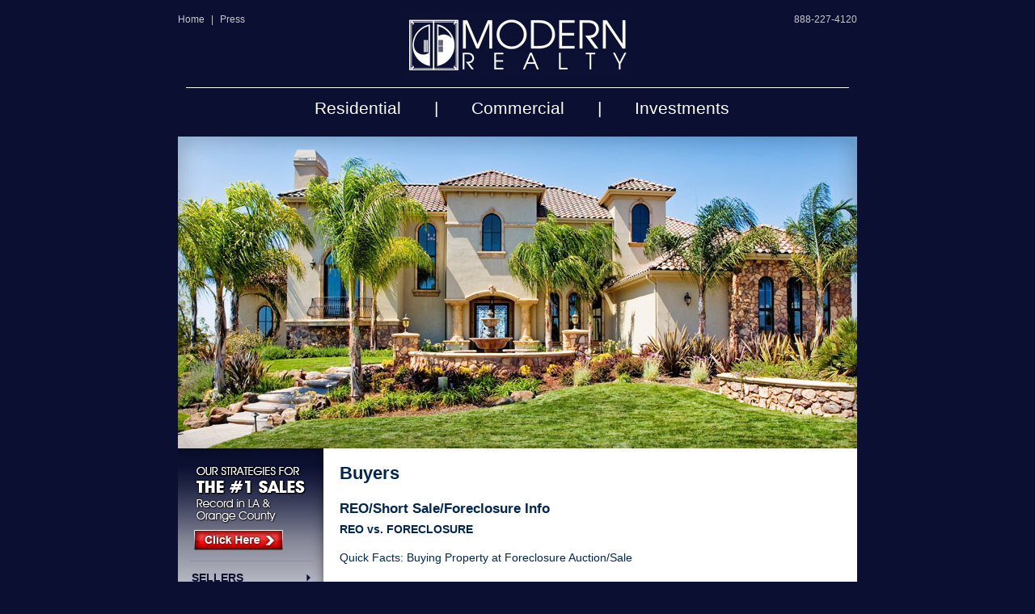

--- FILE ---
content_type: text/html; charset=UTF-8
request_url: https://www.modernrealtyco.com/residential/buyers/reo-short-sale-foreclosure-info/
body_size: 6417
content:
<!DOCTYPE html>
<html lang="en-US">
<head>
	<title>REO/Short Sale/Foreclosure Info - Modern Realty Corp</title>
	<meta charset="UTF-8" />
	<meta name='robots' content='index, follow, max-image-preview:large, max-snippet:-1, max-video-preview:-1' />

	<!-- This site is optimized with the Yoast SEO plugin v19.10 - https://yoast.com/wordpress/plugins/seo/ -->
	<link rel="canonical" href="https://www.modernrealtyco.com/residential/buyers/reo-short-sale-foreclosure-info/" />
	<meta property="og:locale" content="en_US" />
	<meta property="og:type" content="article" />
	<meta property="og:title" content="REO/Short Sale/Foreclosure Info - Modern Realty Corp" />
	<meta property="og:description" content="Buyers REO/Short Sale/Foreclosure Info REO vs. FORECLOSURE Quick Facts: Buying Property at Foreclosure Auction/Sale You must pay with cash in hand You must pay at least the loan balance + any interest +&nbsp; Continue Reading &raquo;" />
	<meta property="og:url" content="https://www.modernrealtyco.com/residential/buyers/reo-short-sale-foreclosure-info/" />
	<meta property="og:site_name" content="Modern Realty Corp" />
	<meta name="twitter:card" content="summary_large_image" />
	<meta name="twitter:label1" content="Est. reading time" />
	<meta name="twitter:data1" content="2 minutes" />
	<script type="application/ld+json" class="yoast-schema-graph">{"@context":"https://schema.org","@graph":[{"@type":"WebPage","@id":"https://www.modernrealtyco.com/residential/buyers/reo-short-sale-foreclosure-info/","url":"https://www.modernrealtyco.com/residential/buyers/reo-short-sale-foreclosure-info/","name":"REO/Short Sale/Foreclosure Info - Modern Realty Corp","isPartOf":{"@id":"https://www.modernrealtyco.com/#website"},"datePublished":"2019-12-16T23:46:47+00:00","dateModified":"2019-12-16T23:46:47+00:00","breadcrumb":{"@id":"https://www.modernrealtyco.com/residential/buyers/reo-short-sale-foreclosure-info/#breadcrumb"},"inLanguage":"en-US","potentialAction":[{"@type":"ReadAction","target":["https://www.modernrealtyco.com/residential/buyers/reo-short-sale-foreclosure-info/"]}]},{"@type":"BreadcrumbList","@id":"https://www.modernrealtyco.com/residential/buyers/reo-short-sale-foreclosure-info/#breadcrumb","itemListElement":[{"@type":"ListItem","position":1,"name":"Home","item":"https://www.modernrealtyco.com/"},{"@type":"ListItem","position":2,"name":"Residential","item":"https://www.modernrealtyco.com/residential/"},{"@type":"ListItem","position":3,"name":"Buyers","item":"https://www.modernrealtyco.com/residential/buyers/"},{"@type":"ListItem","position":4,"name":"REO/Short Sale/Foreclosure Info"}]},{"@type":"WebSite","@id":"https://www.modernrealtyco.com/#website","url":"https://www.modernrealtyco.com/","name":"Modern Realty Corp","description":"Real Estate Services in Los Angeles &amp; Orange County, CA","potentialAction":[{"@type":"SearchAction","target":{"@type":"EntryPoint","urlTemplate":"https://www.modernrealtyco.com/?s={search_term_string}"},"query-input":"required name=search_term_string"}],"inLanguage":"en-US"}]}</script>
	<!-- / Yoast SEO plugin. -->


<script type="text/javascript">
window._wpemojiSettings = {"baseUrl":"https:\/\/s.w.org\/images\/core\/emoji\/14.0.0\/72x72\/","ext":".png","svgUrl":"https:\/\/s.w.org\/images\/core\/emoji\/14.0.0\/svg\/","svgExt":".svg","source":{"concatemoji":"https:\/\/www.modernrealtyco.com\/wp-includes\/js\/wp-emoji-release.min.js?ver=6.1.9"}};
/*! This file is auto-generated */
!function(e,a,t){var n,r,o,i=a.createElement("canvas"),p=i.getContext&&i.getContext("2d");function s(e,t){var a=String.fromCharCode,e=(p.clearRect(0,0,i.width,i.height),p.fillText(a.apply(this,e),0,0),i.toDataURL());return p.clearRect(0,0,i.width,i.height),p.fillText(a.apply(this,t),0,0),e===i.toDataURL()}function c(e){var t=a.createElement("script");t.src=e,t.defer=t.type="text/javascript",a.getElementsByTagName("head")[0].appendChild(t)}for(o=Array("flag","emoji"),t.supports={everything:!0,everythingExceptFlag:!0},r=0;r<o.length;r++)t.supports[o[r]]=function(e){if(p&&p.fillText)switch(p.textBaseline="top",p.font="600 32px Arial",e){case"flag":return s([127987,65039,8205,9895,65039],[127987,65039,8203,9895,65039])?!1:!s([55356,56826,55356,56819],[55356,56826,8203,55356,56819])&&!s([55356,57332,56128,56423,56128,56418,56128,56421,56128,56430,56128,56423,56128,56447],[55356,57332,8203,56128,56423,8203,56128,56418,8203,56128,56421,8203,56128,56430,8203,56128,56423,8203,56128,56447]);case"emoji":return!s([129777,127995,8205,129778,127999],[129777,127995,8203,129778,127999])}return!1}(o[r]),t.supports.everything=t.supports.everything&&t.supports[o[r]],"flag"!==o[r]&&(t.supports.everythingExceptFlag=t.supports.everythingExceptFlag&&t.supports[o[r]]);t.supports.everythingExceptFlag=t.supports.everythingExceptFlag&&!t.supports.flag,t.DOMReady=!1,t.readyCallback=function(){t.DOMReady=!0},t.supports.everything||(n=function(){t.readyCallback()},a.addEventListener?(a.addEventListener("DOMContentLoaded",n,!1),e.addEventListener("load",n,!1)):(e.attachEvent("onload",n),a.attachEvent("onreadystatechange",function(){"complete"===a.readyState&&t.readyCallback()})),(e=t.source||{}).concatemoji?c(e.concatemoji):e.wpemoji&&e.twemoji&&(c(e.twemoji),c(e.wpemoji)))}(window,document,window._wpemojiSettings);
</script>
<style type="text/css">
img.wp-smiley,
img.emoji {
	display: inline !important;
	border: none !important;
	box-shadow: none !important;
	height: 1em !important;
	width: 1em !important;
	margin: 0 0.07em !important;
	vertical-align: -0.1em !important;
	background: none !important;
	padding: 0 !important;
}
</style>
	<link rel='stylesheet' id='wp-block-library-css' href='https://www.modernrealtyco.com/wp-includes/css/dist/block-library/style.min.css?ver=6.1.9' type='text/css' media='all' />
<link rel='stylesheet' id='classic-theme-styles-css' href='https://www.modernrealtyco.com/wp-includes/css/classic-themes.min.css?ver=1' type='text/css' media='all' />
<style id='global-styles-inline-css' type='text/css'>
body{--wp--preset--color--black: #000000;--wp--preset--color--cyan-bluish-gray: #abb8c3;--wp--preset--color--white: #ffffff;--wp--preset--color--pale-pink: #f78da7;--wp--preset--color--vivid-red: #cf2e2e;--wp--preset--color--luminous-vivid-orange: #ff6900;--wp--preset--color--luminous-vivid-amber: #fcb900;--wp--preset--color--light-green-cyan: #7bdcb5;--wp--preset--color--vivid-green-cyan: #00d084;--wp--preset--color--pale-cyan-blue: #8ed1fc;--wp--preset--color--vivid-cyan-blue: #0693e3;--wp--preset--color--vivid-purple: #9b51e0;--wp--preset--gradient--vivid-cyan-blue-to-vivid-purple: linear-gradient(135deg,rgba(6,147,227,1) 0%,rgb(155,81,224) 100%);--wp--preset--gradient--light-green-cyan-to-vivid-green-cyan: linear-gradient(135deg,rgb(122,220,180) 0%,rgb(0,208,130) 100%);--wp--preset--gradient--luminous-vivid-amber-to-luminous-vivid-orange: linear-gradient(135deg,rgba(252,185,0,1) 0%,rgba(255,105,0,1) 100%);--wp--preset--gradient--luminous-vivid-orange-to-vivid-red: linear-gradient(135deg,rgba(255,105,0,1) 0%,rgb(207,46,46) 100%);--wp--preset--gradient--very-light-gray-to-cyan-bluish-gray: linear-gradient(135deg,rgb(238,238,238) 0%,rgb(169,184,195) 100%);--wp--preset--gradient--cool-to-warm-spectrum: linear-gradient(135deg,rgb(74,234,220) 0%,rgb(151,120,209) 20%,rgb(207,42,186) 40%,rgb(238,44,130) 60%,rgb(251,105,98) 80%,rgb(254,248,76) 100%);--wp--preset--gradient--blush-light-purple: linear-gradient(135deg,rgb(255,206,236) 0%,rgb(152,150,240) 100%);--wp--preset--gradient--blush-bordeaux: linear-gradient(135deg,rgb(254,205,165) 0%,rgb(254,45,45) 50%,rgb(107,0,62) 100%);--wp--preset--gradient--luminous-dusk: linear-gradient(135deg,rgb(255,203,112) 0%,rgb(199,81,192) 50%,rgb(65,88,208) 100%);--wp--preset--gradient--pale-ocean: linear-gradient(135deg,rgb(255,245,203) 0%,rgb(182,227,212) 50%,rgb(51,167,181) 100%);--wp--preset--gradient--electric-grass: linear-gradient(135deg,rgb(202,248,128) 0%,rgb(113,206,126) 100%);--wp--preset--gradient--midnight: linear-gradient(135deg,rgb(2,3,129) 0%,rgb(40,116,252) 100%);--wp--preset--duotone--dark-grayscale: url('#wp-duotone-dark-grayscale');--wp--preset--duotone--grayscale: url('#wp-duotone-grayscale');--wp--preset--duotone--purple-yellow: url('#wp-duotone-purple-yellow');--wp--preset--duotone--blue-red: url('#wp-duotone-blue-red');--wp--preset--duotone--midnight: url('#wp-duotone-midnight');--wp--preset--duotone--magenta-yellow: url('#wp-duotone-magenta-yellow');--wp--preset--duotone--purple-green: url('#wp-duotone-purple-green');--wp--preset--duotone--blue-orange: url('#wp-duotone-blue-orange');--wp--preset--font-size--small: 13px;--wp--preset--font-size--medium: 20px;--wp--preset--font-size--large: 36px;--wp--preset--font-size--x-large: 42px;--wp--preset--spacing--20: 0.44rem;--wp--preset--spacing--30: 0.67rem;--wp--preset--spacing--40: 1rem;--wp--preset--spacing--50: 1.5rem;--wp--preset--spacing--60: 2.25rem;--wp--preset--spacing--70: 3.38rem;--wp--preset--spacing--80: 5.06rem;}:where(.is-layout-flex){gap: 0.5em;}body .is-layout-flow > .alignleft{float: left;margin-inline-start: 0;margin-inline-end: 2em;}body .is-layout-flow > .alignright{float: right;margin-inline-start: 2em;margin-inline-end: 0;}body .is-layout-flow > .aligncenter{margin-left: auto !important;margin-right: auto !important;}body .is-layout-constrained > .alignleft{float: left;margin-inline-start: 0;margin-inline-end: 2em;}body .is-layout-constrained > .alignright{float: right;margin-inline-start: 2em;margin-inline-end: 0;}body .is-layout-constrained > .aligncenter{margin-left: auto !important;margin-right: auto !important;}body .is-layout-constrained > :where(:not(.alignleft):not(.alignright):not(.alignfull)){max-width: var(--wp--style--global--content-size);margin-left: auto !important;margin-right: auto !important;}body .is-layout-constrained > .alignwide{max-width: var(--wp--style--global--wide-size);}body .is-layout-flex{display: flex;}body .is-layout-flex{flex-wrap: wrap;align-items: center;}body .is-layout-flex > *{margin: 0;}:where(.wp-block-columns.is-layout-flex){gap: 2em;}.has-black-color{color: var(--wp--preset--color--black) !important;}.has-cyan-bluish-gray-color{color: var(--wp--preset--color--cyan-bluish-gray) !important;}.has-white-color{color: var(--wp--preset--color--white) !important;}.has-pale-pink-color{color: var(--wp--preset--color--pale-pink) !important;}.has-vivid-red-color{color: var(--wp--preset--color--vivid-red) !important;}.has-luminous-vivid-orange-color{color: var(--wp--preset--color--luminous-vivid-orange) !important;}.has-luminous-vivid-amber-color{color: var(--wp--preset--color--luminous-vivid-amber) !important;}.has-light-green-cyan-color{color: var(--wp--preset--color--light-green-cyan) !important;}.has-vivid-green-cyan-color{color: var(--wp--preset--color--vivid-green-cyan) !important;}.has-pale-cyan-blue-color{color: var(--wp--preset--color--pale-cyan-blue) !important;}.has-vivid-cyan-blue-color{color: var(--wp--preset--color--vivid-cyan-blue) !important;}.has-vivid-purple-color{color: var(--wp--preset--color--vivid-purple) !important;}.has-black-background-color{background-color: var(--wp--preset--color--black) !important;}.has-cyan-bluish-gray-background-color{background-color: var(--wp--preset--color--cyan-bluish-gray) !important;}.has-white-background-color{background-color: var(--wp--preset--color--white) !important;}.has-pale-pink-background-color{background-color: var(--wp--preset--color--pale-pink) !important;}.has-vivid-red-background-color{background-color: var(--wp--preset--color--vivid-red) !important;}.has-luminous-vivid-orange-background-color{background-color: var(--wp--preset--color--luminous-vivid-orange) !important;}.has-luminous-vivid-amber-background-color{background-color: var(--wp--preset--color--luminous-vivid-amber) !important;}.has-light-green-cyan-background-color{background-color: var(--wp--preset--color--light-green-cyan) !important;}.has-vivid-green-cyan-background-color{background-color: var(--wp--preset--color--vivid-green-cyan) !important;}.has-pale-cyan-blue-background-color{background-color: var(--wp--preset--color--pale-cyan-blue) !important;}.has-vivid-cyan-blue-background-color{background-color: var(--wp--preset--color--vivid-cyan-blue) !important;}.has-vivid-purple-background-color{background-color: var(--wp--preset--color--vivid-purple) !important;}.has-black-border-color{border-color: var(--wp--preset--color--black) !important;}.has-cyan-bluish-gray-border-color{border-color: var(--wp--preset--color--cyan-bluish-gray) !important;}.has-white-border-color{border-color: var(--wp--preset--color--white) !important;}.has-pale-pink-border-color{border-color: var(--wp--preset--color--pale-pink) !important;}.has-vivid-red-border-color{border-color: var(--wp--preset--color--vivid-red) !important;}.has-luminous-vivid-orange-border-color{border-color: var(--wp--preset--color--luminous-vivid-orange) !important;}.has-luminous-vivid-amber-border-color{border-color: var(--wp--preset--color--luminous-vivid-amber) !important;}.has-light-green-cyan-border-color{border-color: var(--wp--preset--color--light-green-cyan) !important;}.has-vivid-green-cyan-border-color{border-color: var(--wp--preset--color--vivid-green-cyan) !important;}.has-pale-cyan-blue-border-color{border-color: var(--wp--preset--color--pale-cyan-blue) !important;}.has-vivid-cyan-blue-border-color{border-color: var(--wp--preset--color--vivid-cyan-blue) !important;}.has-vivid-purple-border-color{border-color: var(--wp--preset--color--vivid-purple) !important;}.has-vivid-cyan-blue-to-vivid-purple-gradient-background{background: var(--wp--preset--gradient--vivid-cyan-blue-to-vivid-purple) !important;}.has-light-green-cyan-to-vivid-green-cyan-gradient-background{background: var(--wp--preset--gradient--light-green-cyan-to-vivid-green-cyan) !important;}.has-luminous-vivid-amber-to-luminous-vivid-orange-gradient-background{background: var(--wp--preset--gradient--luminous-vivid-amber-to-luminous-vivid-orange) !important;}.has-luminous-vivid-orange-to-vivid-red-gradient-background{background: var(--wp--preset--gradient--luminous-vivid-orange-to-vivid-red) !important;}.has-very-light-gray-to-cyan-bluish-gray-gradient-background{background: var(--wp--preset--gradient--very-light-gray-to-cyan-bluish-gray) !important;}.has-cool-to-warm-spectrum-gradient-background{background: var(--wp--preset--gradient--cool-to-warm-spectrum) !important;}.has-blush-light-purple-gradient-background{background: var(--wp--preset--gradient--blush-light-purple) !important;}.has-blush-bordeaux-gradient-background{background: var(--wp--preset--gradient--blush-bordeaux) !important;}.has-luminous-dusk-gradient-background{background: var(--wp--preset--gradient--luminous-dusk) !important;}.has-pale-ocean-gradient-background{background: var(--wp--preset--gradient--pale-ocean) !important;}.has-electric-grass-gradient-background{background: var(--wp--preset--gradient--electric-grass) !important;}.has-midnight-gradient-background{background: var(--wp--preset--gradient--midnight) !important;}.has-small-font-size{font-size: var(--wp--preset--font-size--small) !important;}.has-medium-font-size{font-size: var(--wp--preset--font-size--medium) !important;}.has-large-font-size{font-size: var(--wp--preset--font-size--large) !important;}.has-x-large-font-size{font-size: var(--wp--preset--font-size--x-large) !important;}
.wp-block-navigation a:where(:not(.wp-element-button)){color: inherit;}
:where(.wp-block-columns.is-layout-flex){gap: 2em;}
.wp-block-pullquote{font-size: 1.5em;line-height: 1.6;}
</style>
<link rel="https://api.w.org/" href="https://www.modernrealtyco.com/wp-json/" /><link rel="alternate" type="application/json" href="https://www.modernrealtyco.com/wp-json/wp/v2/pages/159" /><link rel="EditURI" type="application/rsd+xml" title="RSD" href="https://www.modernrealtyco.com/xmlrpc.php?rsd" />
<link rel="wlwmanifest" type="application/wlwmanifest+xml" href="https://www.modernrealtyco.com/wp-includes/wlwmanifest.xml" />
<!--built on the Whiteboard Framework-->
<link rel='shortlink' href='https://www.modernrealtyco.com/?p=159' />
<link rel="alternate" type="application/json+oembed" href="https://www.modernrealtyco.com/wp-json/oembed/1.0/embed?url=https%3A%2F%2Fwww.modernrealtyco.com%2Fresidential%2Fbuyers%2Freo-short-sale-foreclosure-info%2F" />
<link rel="alternate" type="text/xml+oembed" href="https://www.modernrealtyco.com/wp-json/oembed/1.0/embed?url=https%3A%2F%2Fwww.modernrealtyco.com%2Fresidential%2Fbuyers%2Freo-short-sale-foreclosure-info%2F&#038;format=xml" />
<link rel="alternate" media="only screen and (max-width: 1024px)" href="https://www.modernrealtyco.com/mobile/">	<link rel="stylesheet" type="text/css" media="all" href="https://www.modernrealtyco.com/wp-content/themes/modernrealty/styles/control_19267.css" />
	<link rel="stylesheet" type="text/css" media="all" href="https://www.modernrealtyco.com/wp-content/themes/modernrealty/styles/control_19268.css" />
	<link rel="stylesheet" type="text/css" media="all" href="https://www.modernrealtyco.com/wp-content/themes/modernrealty/styles/control_19269.css" />
	<link rel="stylesheet" type="text/css" media="all" href="https://www.modernrealtyco.com/wp-content/themes/modernrealty/style.css" />
	<script src="https://www.modernrealtyco.com/wp-content/themes/modernrealty/scripts/jquery-3.2.1.min.js" type="text/javascript"></script>
	<script src="https://www.modernrealtyco.com/wp-content/themes/modernrealty/scripts/js-core.min.js" type="text/javascript"></script>
	<script src="https://www.modernrealtyco.com/wp-content/themes/modernrealty/scripts/js-functions.js" type="text/javascript"></script>
</head>

<body class="page-template page-template-page-residential page-template-page-residential-php page page-id-159 page-child parent-pageid-150">

<div id="DIVbody">
	
	<div id="DIVhead">
		<div class="team">
			888-227-4120
		</div>
		<div class="contact">
			<a href="/" style="margin-left: 0px;">Home</a> | 
			<a href="/press">Press</a><br>
		</div>
		<div class="logo"><a href="/"><img src="https://www.modernrealtyco.com/wp-content/themes/modernrealty/images/header-realty.jpg" alt=""></a></div>
	</div>
	
	<div id="DIVmainNav">
		<ul id="ULdmenuR01" class="menu" rel="0">
			<li>
				<a href="/residential/" title="Residential">Residential</a> | 
				<ul class="dropDown">
					<li><a href="/residential/sellers/" title="Sellers">Sellers</a></li>
					<li><a href="/residential/buyers/" title="Buyers">Buyers</a></li>
					<li><a href="/residential/investors/" title="Investors">Investors</a></li>
					<li><a href="/residential/reo/" title="REO">REO</a></li>
					<li><a href="/residential/rentals/" title="Rentals">Rentals</a></li>
					<li><a href="/residential/hud-properties/" title="HUD Properties">HUD Properties</a></li>
					<li><a href="/residential/luxury-properties/" title="Luxury Properties">Luxury Properties</a></li>
					<li><a href="/residential/submit-an-offer/" title="Submit an Offer" target="_blank">Submit an Offer</a></li>
					<li><a href="/residential/modern-realty-on-hgtv/" title="Modern Realty on HGTV">Modern Realty on HGTV</a></li>
				</ul>
			</li>
		</ul> 
		<ul id="ULdmenuR02" class="menu" rel="1">
			<li>
				<a href="https://commercial.modernrealtyco.com/">Commercial</a> | 
				<ul class="dropDown">
					<li><a href="https://commercial.modernrealtyco.com/commercial/brokerage/" title="Brokerage">Brokerage</a></li>
					<li><a href="https://commercial.modernrealtyco.com/commercial/restructuring-recovery/" title="Restructuring &amp; Recovery">Restructuring &amp; Recovery</a></li>
					<li><a href="https://commercial.modernrealtyco.com/commercial/reo/" title="REO">REO</a></li>
					<li><a href="https://commercial.modernrealtyco.com/commercial/unfinished-development/" title="Unfinished Development">Unfinished Development</a></li>
					<li><a href="https://commercial.modernrealtyco.com/commercial/property-management/" title="Property Management">Property Management</a></li>
					<li><a href="https://commercial.modernrealtyco.com/commercial/past-projects/" title="Past Projects">Past Projects</a></li>
					<li><a href="https://commercial.modernrealtyco.com/commercial/our-team/" title="Our Team">Our Team</a></li>
				</ul>
			</li>
		</ul> 
		<ul id="ULdmenuR03" class="menu" rel="2">
			<li>
				<a href="/residential/investors/" title="Investors">Investments</a>
				<ul class="dropDown">
					<li><a href="/residential/investors/residential-investors/" title="Residential Investors">Residential Investors</a></li>
					<li><a href="/residential/investors/commercial-investors/" title="Commercial Investors">Commercial Investors</a></li>
					<li><a href="/residential/investors/discount-program/" title="Discount Program">Discount Program</a></li>
				</ul>
			</li>
		</ul> 
	</div>
	

	<div id="DIVcontent">
		<div id="DIVsplash">
			<img src="https://www.modernrealtyco.com/wp-content/themes/modernrealty/images/slideResidential.jpg" alt="">
		</div>

		
		<div class="snav-bg">
			
			<div id="DIVsnav">
				<div class="snav-header"><img src="https://www.modernrealtyco.com/wp-content/themes/modernrealty/images/snav-title-sales.png" alt=""><a href="/browse-59154/1-Sales-Record.html"><img src="https://www.modernrealtyco.com/wp-content/themes/modernrealty/images/btn-clickhere.png" alt=""></a></div>
				<ul><li class="menu-item-143 first-menu-item"><a href="https://www.modernrealtyco.com/residential/sellers/">Sellers</a></li><li class="menu-item-150"><a href="https://www.modernrealtyco.com/residential/buyers/">Buyers</a></li><ul><li class="menu-item-152"><a href="https://www.modernrealtyco.com/residential/buyers/8-steps-to-buying/">8 Steps to Buying</a></li><li class="menu-item-154"><a href="https://www.modernrealtyco.com/residential/buyers/tools-information/">Tools & Information</a></li><li class="menu-item-156"><a href="https://www.modernrealtyco.com/residential/buyers/tipsheets-buyers-checklist/">Tipsheets/Buyers Checklist</a></li><li class="menu-item-159 widget_subpages_current_page"><a href="https://www.modernrealtyco.com/residential/buyers/reo-short-sale-foreclosure-info/">REO/Short Sale/Foreclosure Info</a></li><li class="menu-item-162"><a href="https://www.modernrealtyco.com/residential/buyers/community-crime-schools/">Community (Crime & Schools)</a></li><li class="menu-item-164"><a href="https://www.modernrealtyco.com/residential/buyers/discount-program/">Discount Program</a></li></ul><li class="menu-item-167"><a href="https://www.modernrealtyco.com/residential/investors/">Investors</a></li><li class="menu-item-183"><a href="https://www.modernrealtyco.com/residential/reo/">REO</a></li><li class="menu-item-193"><a href="https://www.modernrealtyco.com/residential/rentals/">Rentals</a></li><li class="menu-item-195"><a href="https://www.modernrealtyco.com/residential/hud-properties/">HUD Properties</a></li><li class="menu-item-205"><a href="https://www.modernrealtyco.com/residential/luxury-properties/">Luxury Properties</a></li><li class="menu-item-210"><a href="https://www.modernrealtyco.com/residential/submit-an-offer/">Submit an Offer</a></li><li class="menu-item-212"><a href="https://www.modernrealtyco.com/residential/modern-realty-on-hgtv/">Modern Realty on HGTV</a></li><li class="menu-item-216"><a href="https://www.modernrealtyco.com/residential/1-sales-record/">#1 Sales Record</a></li></ul>			</div>

			<div id="DIVsnav-content" class="fl">

				<table id="TBLcommercialBody">
				<tbody><tr>
					<td id="TDcommercialBody">

						<h1>Buyers</h1>
<h2>REO/Short Sale/Foreclosure Info</h2>
<p><strong>REO vs. FORECLOSURE</strong></p>
<p>Quick Facts: Buying Property at Foreclosure Auction/Sale</p>
<ul>
<li>You must pay with cash in hand</li>
<li>You must pay at least the loan balance + any interest + other fees accumulated during the foreclosure process.</li>
<li>You&#8217;ll receive the property 100% &#8220;as is&#8221; including existing liens and even current occupants that need to be evicted. </li>
</ul>
<p><strong>BUYING REO PROPERTIES</strong></p>
<p>REO stands for &#8220;Real Estate Owned.&#8221; REOs are properties that did not find a buyer during the foreclosure auction. Buying an REO is a much &#8220;cleaner&#8221; and attractive transaction, in contrast to purchasing a property at the foreclosure auction, because the bank will see to the removal of tax liens, evict occupants if needed, and generally prepare for the issuance of a title insurance policy to the buyer at closing. </p>
<p>Prospective REO buyers must be aware that REO&#8217;s may be exempt from normal disclosure requirements. In California, for example, banks are exempt from giving a Transfer Disclosure Statement, a document that normally requires sellers to tell you about any defects they are aware of.</p>
<p>Modern Realty maintains the #1 REO sales record in Southern California for excellence in identifying and securing high-value REO properties for our customers. We look forward to helping you in your investment efforts as well &#8211; please select the below option for your complimentary list of REO properties.</p>
<p>Free REO List: <a href="/browse-57700/Free-Reo-List.html">Click Here</a></p>
<p><strong>SHORT SALE</strong></p>
<p>Investors that pursue short sales often find amazing bargains, as the price paid for short sales is generally much lower than the current property value. Modern Realty has over 30 years of experience processing short sales in Southern California and is experiencing record demand for loss mitigation services.</p>
<p>Whether you are an astute investor seeking discounted commercial and residential properties, or just looking for a new place to live, Modern Realty&#8217;s qualified Short Sale Specialists will be able to answer all of your questions and present you with great opportunities today.</p>
<p>If you would like to receive information on our Short Sales, or schedule a professional consultation to match our short sale properties with your needs, Contact our Distressed Homeowners Specialist Team: <a href="/contact">Click Here</a>)</p>

					</td>
				</tr>
				</tbody></table>

			</div>
			<div class="fc"></div>
		</div>
		
				

	</div><!-- DIVcontent -->

	<div id="DIVfooter">
			<div class="FooterBtns">
				<!--
				<ul>
					<li><a href="/browse-58240/How-Much-Is-My-Home-Worth.html"><img src="https://www.modernrealtyco.com/wp-content/themes/modernrealty/images/ficon-7.jpg" alt=""></a></li>
					<li><a href="/browse-57432/Property-Search.html"><img src="https://www.modernrealtyco.com/wp-content/themes/modernrealty/images/ficon-3.jpg" alt=""></a></li>
				</ul>
				-->
				<div class="social" style="float:none; margin: 0 auto; width:216px;">
					<div class="top" style="width:216px;">
						<a href="http://www.facebook.com/modernrealty" target="_blank"><img src="https://www.modernrealtyco.com/wp-content/themes/modernrealty/images/footerIcon-fb.jpg" alt=""></a>
						<a href="http://www.twitter.com/modernrealty" target="_blank"><img src="https://www.modernrealtyco.com/wp-content/themes/modernrealty/images/footerIcon-tw.jpg" alt=""></a>
						<a href="http://www.linkedin.com/company/reo-modern-realty-corp"><img src="https://www.modernrealtyco.com/wp-content/themes/modernrealty/images/footerIcon-in.jpg" alt=""></a>
						<a href="http://www.modernrealty.eventbrite.com" target="_blank"><img src="https://www.modernrealtyco.com/wp-content/themes/modernrealty/images/footerIcon-events.jpg" alt=""></a>
					</div>
					<div class="btm">
					</div>
				</div>

			</div>
			<div id="info">
				<div class="right">
					<h3>3951 Higuera St<br />Culver City, CA 90232</h3>
				</div>
				
				<div class="left">
					<h2>Corporate Office</h2>
					<h3>12328 South St. #C<br>
					Artesia, CA 90701</h3>
				</div>
				
				<div class="logo">
					<a href="/"><img src="https://www.modernrealtyco.com/wp-content/themes/modernrealty/images/header-realty.jpg" width="240" alt=""></a>
					<div class="margin">DRE# 01526224</div>
				</div>

				<div class="dre">
					<center>
					<div class="large">
						<div class="margin">888-227-4120</div>
					</div>
					</center>
				</div>
			</div>
	

	<div id="DIVcredits">
		<span class="FooterNav">
			<a href="/">Modern Realty</a>
		</span>
		<div class="fc"></div>
		
		<div class="Copyright">
			© Copyright 2026, Modern Realty. All rights reserved. Site by <a href="https://www.refreshredux.com" target="_blank" title="Refresh Redux">Refresh Redux</a>
		</div>
	</div>

</div><!-- DIVbody -->

					
<script type="text/javascript">
	(function(i,s,o,g,r,a,m){i['GoogleAnalyticsObject']=r;i[r]=i[r]||function(){
	(i[r].q=i[r].q||[]).push(arguments)},i[r].l=1*new Date();a=s.createElement(o),
	m=s.getElementsByTagName(o)[0];a.async=1;a.src=g;m.parentNode.insertBefore(a,m)
	})(window,document,'script','//www.google-analytics.com/analytics.js','ga');
	ga('create', 'UA-24200651-1', 'auto'); ga('send', 'pageview');
</script>

</body>
</html>

--- FILE ---
content_type: text/css; charset=UTF-8
request_url: https://www.modernrealtyco.com/wp-content/themes/modernrealty/styles/control_19267.css
body_size: 516
content:
/*
=============================================
 Development By: Infinity Arts Interactive, LLC - www.InfinityArts.com, � Copyright 2010 - All rights reserved.
 Description: Public CSS Styles
 Date: 11/05/2010
=============================================
*/


/* =================================== TAG DEFINITIONS =================================== */
	
	a { font-family: Helvetica, Arial, Helvetica, sans-serif; text-decoration: none; color: #002754; }
		a:hover {text-decoration: underline;}
	
	html, body { height: 100%; }
	
	body { background: #0b1032; margin: 0 auto; padding: 0; text-align: center; }
	
	body, div, p, td, li {
		font-family: Helvetica, Arial, sans-serif;
		font-size: 14px;
		font-weight: normal;
		color: #002754;
		text-decoration: none;
	}
	
	div, form, h1, h2, h3, h4, h5, h6, p { margin: 0; padding: 0; }
	
	h1, h2, h3, h4, h5, h6 {
		margin-bottom: 5px;
		font-family: Helvetica, Arial, sans-serif;
		color: #002754;
	}
		h1 { font-size: 22px; margin-bottom: 25px; line-height:18px; }
		h2 { font-size: 17px; }
		h3 { font-size: 15px; }
		h4, h5, h6 { font-size: 13px; }
		.hsub { font-size: 14px; color: #a79579; }
	
	hr.b { border: 1px #e1d9c8 solid; }
	hr.bd { border: 1px #e1d9c8 dashed; }
	
	img { border: 0; }
	
	li { line-height: 20px; }
	p { margin-bottom: 15px; line-height: 20px; }
	
	ul.clean { margin: 0; padding: 0; list-style: none; }
	li.inline { margin: 0; padding: 0; display: inline; }

	td { vertical-align: top; }
	
/* =================================== OBJECT DEFINITIONS =================================== */
	
	.cp { cursor: pointer; }
	
	.fl { float: left; }
	.fr { float: right; }
	.fc { clear: both; }
	
	.db { display: block; }
	.dn { display: none; }

	.ba { border: 1px #e1d9c8 solid; }
	.bt { border-top: 1px #e1d9c8 solid; }
	.br { border-right: 1px #e1d9c8 solid; }
	.bb { border-bottom: 1px #e1d9c8 solid; }
	.bl { border-left: 1px #e1d9c8 solid; }
	
	.bad { border: 1px #e1d9c8 dashed; }
	.bad { border: 1px #e1d9c8 dashed; }
	.btd { border-top: 1px #e1d9c8 dashed; }
	.brd { border-right: 1px #e1d9c8 dashed; }
	.bbd { border-bottom: 1px #e1d9c8 dashed; }
	.bld { border-left: 1px #e1d9c8 dashed; }

	.ma { margin: 10px; }
	.mt { margin-top: 10px; }
	.mr { margin-right: 10px; }
	.mb { margin-bottom: 10px; }
	.ml { margin-left: 10px; }
	.mn { margin: 0; }
	
	.pa { padding: 10px; }
	.pt { padding-top: 10px; }
	.pr { padding-right: 10px; }
	.pb { padding-bottom: 10px; }
	.pl { padding-left: 10px; }
	.pn { padding: 0; }

/* =================================== STYLE DEFINITIONS =================================== */
	
	.bold { font-weight: bold; }
	.normal { font-weight: normal; }
	.fs10 { font-size: 10px; }
	.fs11 { font-size: 11px; }
	.fs12 { font-size: 12px; }
	.fs13 { font-size: 13px; }
	.fs14 { font-size: 14px; }
	.fs15 { font-size: 15px; }
	.fs16 { font-size: 16px; }
	.fs17 { font-size: 17px; }
	.fs18 { font-size: 18px; }
	.fs19 { font-size: 19px; }
	.fs20 { font-size: 20px; }
	.italic { font-style: italic; }
	.uline { text-decoration: underline; }
	.tac { text-align: center; }
	.tal { text-align: left; }
	.tar { text-align: right; }
	
	.form { padding: 3px; font-size: 12.5px; color: #534741; }
	.formMed { padding: 2px; font-size: 11px; color: #534741; }
	.formButton { padding-left: 0; padding-right: 0; font-size: 12px; color: #534741; }
	
	.link { font-size: 12px; font-weight: bold; }
	.linkCamo { color: #000; }
	.linkFooter { font-size: 11px; font-weight: normal; color:#003366; }
	.linkMouseTrail { font-size: 11px; font-weight: bold; color: #cc6600; }
	.linkMouseTrailDWN { font-size: 11px; font-weight: bold; color: #88776e; }
	.linkSmall { font-size: 10px; }
	
	.textError { font-size: 13px; font-weight: Bold; color: #CC0000; }
	.textFooter { font-size: 11px; color: #686360; }
	.textFooterBeak { font-size: 11px; color: #686360; }
	.textMed { font-size: 11px; }
	.textMouseTrail { font-size: 11px; font-weight: bold; color: #534741; }


--- FILE ---
content_type: text/css; charset=UTF-8
request_url: https://www.modernrealtyco.com/wp-content/themes/modernrealty/styles/control_19268.css
body_size: 1260
content:
/*
=============================================
 Development By: Infinity Arts Interactive, LLC - www.InfinityArts.com, &#65533; Copyright 2010 - All rights reserved.
 Description: Component CSS Styles
 Last Revised Date: 11/05/2010
=============================================
*/

	.TBLzip { }
	.TBLzip td { text-transform: sentence-case; font-size: 12px; vertical-align: top; }
	.TBLzip th { text-align: left; font-weight: bold; background: #0B1032; color: #FFF; }


	ul.menu { margin: 0; padding: 0; list-style: none; display:inline-block; }
		ul.menu * { margin:0; padding:0; }
	ul.menu a { text-decoration: none; margin: 0 35px; padding:0; font-size: 21px; color: #FFF; }
	ul.menu li { position: relative; float: left; color: #FFF; font-size: 21px; }

	ul.menu ul.dropDown { position: absolute; top: 34px; left: 0; z-index: 100; list-style: none; display: none; }
		ul.menu ul.dropDown li { background: #0B1032; filter:alpha(opacity=85); opacity:.85; -ms-filter: "progid:DXImageTransform.Microsoft.Alpha(Opacity=85)"; margin: 0; padding: 0px 0 5px 0px; width:205px; text-align: left; position: relative; }
		ul.menu ul.dropDown li:hover { background: #0B1032; filter:alpha(opacity=100); opacity:1; -ms-filter: "progid:DXImageTransform.Microsoft.Alpha(Opacity=100)"; }
		ul.menu ul.dropDown li a { padding: 0px 0 5px 0; display: block; font-size: 15px; }
		ul.menu ul.dropDown li a:hover { text-decoration: underline;  }


/* =================================== DYNAMIC SUB NAV DEFINITIONS =================================== */

	.snav-bg { width: 100%; background: url('/wp-content/themes/modernrealty/images/snav-bg.gif') top repeat-x; }
	
	#DIVsnav { width: 180px; margin: 0; padding: 0 0 20px 0; float: left; background: url('/wp-content/themes/modernrealty/images/snav-shadow.png') top right repeat-y;  }

	#DIVsnav ul { list-style: none; margin: 0; padding: 0 0 0 0px; width: 180px;}
		#DIVsnav ul li { background: url('/wp-content/themes/modernrealty/images/snav-arrow.png') right center no-repeat; width: 149px;  margin: 0 0 0 15px; border-top: 1px #8d8e9f solid; padding: 0px 0 11px 2px; font-size: 14px; font-weight: bold; color: #0b1032; cursor: pointer; text-transform: uppercase; display: inline-block; }
		#DIVsnav ul li a { width: 145px; display: inline-block; font-weight: bold; font-size: 14px; margin-top: 10px; color:#0b1032; }
		#DIVsnav ul li.widget_subpages_current_page { background: url('/wp-content/themes/modernrealty/images/snav-arrow-on.png') right center no-repeat; }
		#DIVsnav ul li.widget_subpages_current_page a { text-decoration: underline; }
		#DIVsnav ul li.snav a { text-decoration: underline; }
		#DIVsnav ul ul li { font-size: 12px; padding: 0px 0 7px 2px; background-image:none !important; }
		#DIVsnav ul ul li a, #DIVsnav ul ul ul li a { font-size: 13px; padding: 0 5px; width: 132px; margin-top: 6px; text-transform: none; }
		#DIVsnav ul ul ul li { background: #f4f4f4; }
		#DIVsnav ul ul ul li a { padding-left: 8px; color: #1e2555; font-weight: normal; }
		#DIVsnav ul ul ul li.widget_subpages_current_page a { font-weight: bold; color:#000; }
		#DIVsnav ul ul ul li.widget_subpages_current_page { background: #f4f4f4; }
		#DIVsnav ul li.prnt a { background: url('/wp-content/themes/modernrealty/images/snav-arrow.png') right center no-repeat; }

	#DIVsnav .menu-item-216,
	#DIVsnav .menu-item-171 { display:none; }

	#DIVsnav .menu-item-165,
	#DIVsnav .menu-item-167,
	#DIVsnav .menu-item-169 { background-image:none !important; }

		#DIVsnav div.snav-header { width: 141px; margin: 15px auto 10px auto; }
			#DIVsnav div.snav-header img { margin: 5px 5px 0 0; }

	#DIVsnav-content { width: 660px; background: #FFF; }
	
	
/* =================================== CONTACT FORM DEFINITIONS =================================== */

	#DIVdefContactForm { width: 300px; margin: 30px 0 0 20px; float: right; }
		#DIVdefContactForm h2 { margin-bottom: 5px; }
		

/* =================================== DYNAMIC PHOTO GALLERY DEFINITIONS =================================== */

	#DIVphotoGalleryFrame {}
		#DIVphotoGallery {}
			#DIVphotoGallery div.gallery-thumbFrame { margin: 5px; float: left; }
			#DIVphotoGallery img.gallery-thumb { border: 3px #fff solid; width: 115px; height: 115px; }
			

/* =================================== CTA FORM DEFINITIONS =================================== */

	#DIVctaContentForm { background: url('/wp-content/themes/modernrealty/images/cta_bg.jpg'); width: 260px; padding: 40px 0 0 10px; float: left; height: 208px; }
		#DIVctaContentForm p { margin: 0px; padding: 0px; font-size: 11px; line-height: 13px; color: #FFFFFF; }
		#DIVctaContentForm form { width: 260px; margin: 5px 0 10px 10px; }

		.CTAtitle { color: #FFFFFF; font-weight: bold; font-size: 11px; }
		.CTAfield { border:1px #000 solid; width: 175px; height: 14px; padding: 3px 2px; font-size: 11px; }
		.CTAphone { border:1px #000 solid; width: 39px; height: 14px; padding: 3px 2px; font-size: 11px; }
		.CTAsubmit { background: url('/wp-content/themes/modernrealty/images/cta_submit.jpg'); width: 117px; height: 28px; margin: 7px 0 0 100px; display: inline; float: left; }
		#DIVsubmit { width: 250px; margin: 0 0 0 10px; display: inline; height: auto; float: left; }
		
		
/* =================================== FOOTER QUICKLINKS DEFINITIONS =================================== */	
	
	#DIVquickLinksFooter { width: 776px; height: auto; padding: 10px 0 0 0; text-align: left; float: left; }
		#DIVquickLinksFooter .CountyContainer { width: 776px; margin: 10px 0; border-top: 1px solid #DEDEDE; float: left; }
		#DIVquickLinksFooter .QuickLinkTitle { width: 700px; font-size: 13px; font-weight: bold; color: #959595; margin: 2px 0 2px 3px; float: left; }
		#DIVquickLinksFooter a { width: 190px; height: 12px; display: block; overflow: hidden; font-size: 9px; color: #43677f; margin: 2px 0 2px 4px; float: left; }


/* =================================== PSG FOOTER JUMPLINKS DEFINITIONS =================================== */	
	
	#DIVquickLinksFooter { width: 955px; height: auto; padding: 0 0 20px 0; float: left; }
		#DIVquickLinksFooter .PSGjumpLinkFooter { width: 210px; height: 15px; display: block; font-size: 14px; color: #414141; margin: 4px 14px; float: left; }
			#DIVquickLinksFooter a { color: #888; }
			.PSGRSSmini { margin: 2px 7px 0 6px; float: left; }


/* =================================== PSG FORM DEFINITIONS: FRAME =================================== */
	
	#DIVpropertySearchGuide { background: url('/wp-content/themes/modernrealty/images/PSG/PSG-frame-bg.gif'); width: 820px; height: 119px; margin: 0 auto 10px auto; text-align: center; }
		#DIVpropertySearchGuide div.PSGForm-title { background: url('/wp-content/themes/modernrealty/images/PSG/PSG-title.gif'); width: 551px; height: 37px; margin: 0 auto; }
		#DIVpropertySearchGuide div.PSGForm-button { background: url('/wp-content/themes/modernrealty/images/PSG/PSG-submit.gif'); width:166px; height:43px; margin:0; float:left; cursor:pointer; }
		
		
/* ==================================== PSG FORM DEFINITIONS============================================ */

	.PSGForm { /*margin: 77px 0 0 30px;*/ }
		.PSGForm-frame { /* border: 1px #fff solid; */ width: 560px; margin:0 auto; }
		.PSGForm-fields { /* border: 1px #fff solid; */ padding-top: 3px; text-align: left; float: left; }
		.PSGForm-field, .PSGForm-fieldAlt { border: 1px #73a5ae solid; width: 365px; height: 20px; padding: 6px; font-size: 16px; color: #292b2b; }
				.PSGForm-fieldAlt { color: #828289; }
			.PSGcheckbox-frame { margin: 6px 0 0 0; text-align: left; }
				.PSGcheckbox { margin:0 15px 0 0; font-size:14px; color:#FFF; float: left; }
		.PSGForm-select { border: 1px #1b3834 solid; width: 85px; margin-right: 12px; font-size: 12.5px; color: #1b3834; }
			.PSGForm-selectAlt { color: #99a5a4; }
			.PSGForm-selectBB { width: 60px; }	



--- FILE ---
content_type: text/css; charset=UTF-8
request_url: https://www.modernrealtyco.com/wp-content/themes/modernrealty/styles/control_19269.css
body_size: 570
content:
/*
=============================================
 Development By: Infinity Arts Interactive, LLC - www.InfinityArts.com, &#65533; Copyright 2012 - All rights reserved.
 Description: Layout CSS Styles
 Last Revised Date: 04/23/2012
=============================================
*/

/* =================================== LAYOUT DEFINITIONS =================================== */
		
	#DIVhead { width: 840px; height: 81px; margin: 15px auto 12px auto; text-align: left;}
		#DIVhead .contact { width: 215px; height: 81px; float: left; color: #c8c8c8; font-size: 12px; line-height: 18px; }
			#DIVhead .contact a { color: #c8c8c8; font-size: 12px; margin: 0 5px; }
			
		#DIVhead .logo { width: 280px; height: 81px; margin: 0 auto; }
		
		#DIVhead .team { width: 260px; height: 81px; float: right; color: #c8c8c8; font-size: 12px; text-align: right; line-height: 18px; }
			#DIVhead .team a { color: #c8c8c8; font-size: 12px; margin: 0 5px; }
		
	#DIVmainNav { width: 810px; height: 20px; padding: 15px 0 25px 10px; text-align: center; margin: 0 auto; border-top: 1px solid #FFF; color: #FFF; font-size: 20px; }	
		//#DIVmainNav a { margin: 0 50px; padding:0; font-size: 22px; color: #FFF; }
		#DIVmainNav.sm { width: 795px; padding-left: 30px; }
		#DIVmainNav.sm a { margin: 0 14px; }
		
	#DIVcontent { background: #FFF; width: 840px; text-align: left; margin: 0 auto; }
	
	#DIVsplash { width: 840px; height: 386px; margin: 0 auto; }
		#DIVsplash.sm { width: 840px; height: 257px; margin: 0 auto; }	
						
	#TBLcontentBody { width: 840px; height: 350px; margin: 0; }
		#TDcontentBody { padding: 20px 18px 15px 18px; vertical-align: top; }
	#TBLcommercialBody { width: 660px; height: 350px; margin: 0; }
		#TDcommercialBody { padding: 20px 18px 15px 18px; vertical-align: top; }
			
	#DIVfooter { width: 830px; height: 287px; margin: 8px auto; }
	
		.FooterBtns { width: 830px; height: 130px; margin: 0 auto 10px auto; background: none; }
			.FooterBtns ul { width: 547px; height: 120px; float: left; margin: 0; padding: 10px 0px 0 5px; list-style: none; }
				.FooterBtns ul li { width: 256px; height: 111px; margin: 0; padding: 0; float: left; display: block; }
				.FooterBtns ul li:first-child { margin: 0 25px 0 0; }
			.FooterBtns .social { width: 256px; height: 130px; float: left; margin-left: 12px; }
			.FooterBtns .social .top { width: 256px; height: 65px; padding-top: 10px; }
			.FooterBtns .social a, .FooterBtns .social img { margin: 0; padding: 0; float: left; }

			.FooterBtns .social .btm { width: 256px; height: 45px; }

		#info { }
			#info .left { width: 215px; height: 105px; padding: 9px 0px 0 30px; text-align: right; float: left; }
				#info .left h2 { color: #FFF; font-size: 15px; font-weight: bold; margin: 0; }
				#info .left h3 { color: #FFF; font-size: 14px; line-height: 18px; margin: 0 0 10px 0; font-weight: normal; }
			
			#info .logo { width: 230px; height: 115px; padding-left: 48px; margin: 0 auto 20px auto; text-align: center; float: left; }
				#info .logo h3 { color: #0b1032; font-size: 14px; line-height: 18px; margin: 4px 0 0 0; font-weight: normal; }
				#info .logo .large { color: #0b1032; font-size: 20px; font-weight: normal; margin: 0; }
				#info .logo .margin { width: 240px; color: #FFF; font-size: 14px; font-weight: normal; margin: 0; }
			
			#info .right { width: 248px; height: 104px; padding: 9px 0px 0 20px; text-align: left; float: right; }
				#info .right h2 { color: #FFF; font-size: 15px; font-weight: bold; margin: 0; }
				#info .right h3 { color: #FFF; font-size: 14px; line-height: 18px; margin: 0 0 10px 0; font-weight: normal; }
		
				#info .dre { width: 515px; height: 25px; padding: 0 0 0 280px; margin: 0 auto; text-align: center; background: url('/wp-content/themes/modernrealty/images/line-bg.jpg') center repeat-x; clear:both;}
				#info .dre .large { color: #FFF; font-size: 20px; width: 200px; font-weight: normal; text-align: left; margin: 0 15px; float: left; background: #0B1032; }
				#info .dre .large .margin { padding: 0 20px 0 10px; color: #FFF; font-size: 22px; font-weight: normal; text-align: left; float: left; margin: 0 15px; background: #0B1032; }
				#info .dre .large .margin:first-child { padding: 0 10px 0 20px; }
				#info .dre .large .fl { color: #FFF; font-size: 20px; font-weight: normal; text-align: left; float: left; margin: 0 15px; background: #0B1032; }

		#DIVcredits { width: 840px; height: 80px; margin: 30px auto 10px auto; text-align: center; }
			.FooterNav { font-size: 22px; color: #838383; }
				.FooterNav a { color: #838383; font-size: 22px; margin: 0 25px; }
				/* .FooterNav a:first-child { margin: 0 25px 0 -14px; } */
			.Copyright { margin: 15px auto 0 auto; font-size: 11px; color: #6c6c6c; }
				.Copyright a { color: #6c6c6c; }				



--- FILE ---
content_type: application/javascript; charset=UTF-8
request_url: https://www.modernrealtyco.com/wp-content/themes/modernrealty/scripts/js-core.min.js
body_size: 4662
content:

/*
=============================================
 Development By: Infinity Arts Interactive, LLC - www.InfinityArts.com, Â© Copyright 2013 - All rights reserved.
 Description: Inifnity Arts JS Library, Core Class
=============================================
*/
//document.write('<script type="text/javascript" src="'+'/js-libr/api.json.min.js'+'"></scr'+'ipt>');
//document.write('<script type="text/javascript" src="'+'/js-libr/api.swfobject.min.js'+'"></scr'+'ipt>');
//document.write('<script type="text/javascript" src="'+'/js-libr/api.jqlb.min.js'+'"></scr'+'ipt>');
function IAapiCore(){};IAapiCore.prototype.ajax=function(oParams){var params={obj:oParams.obj,trgt:oParams.trgt,nowrap:oParams.nowrap||false,noproc:oParams.noproc||false};if(!params.noproc){if(params.nowrap){params.obj.html('<img src="/components/assets/images/icon_loader.gif" align="middle" style="margin-right:5px; width:16px; height:16px;"> <strong>Processing...</strong>');}
else{params.obj.html('<div id="DIVprocAlert"><img src="/components/assets/images/icon_loader.gif" align="middle" style="margin-right:5px; width:16px; height:16px;"> <strong>Processing...</strong></div>');}}
$.post(params.trgt,{'nocache':Math.random()},function(data){$('#DIVprocAlert').hide();if(data=='refresh'){window.location.reload();}
else{params.obj.html(data);}});}
IAapiCore.prototype.bannerad={timer:null,delay:6000,init:function(){if($('div.bannerad').length==0){return;}
for(var i=0;i<$('div.bannerad').length;i++){var obj=$('div.bannerad:eq('+i+')'),invid=obj.find('a').attr('rel');iacore.bannerad.load(obj,invid);};},load:function(oObj,oInvId){$.get('/components/sm-banner-ad.aspx?invidno='+oInvId,{'nocache':Math.random()},function(data){iacore.bannerad.disp(oObj,oInvId,data);});},disp:function(oObj,oInvId,oAd){oObj.html(oAd);if(oAd.indexOf('rel="timer"')>-1){setTimeout(function(){iacore.bannerad.load(oObj,oInvId);},iacore.bannerad.delay);}}};IAapiCore.prototype.calendar={init:function(){if($('#DIVdlgCal').length!=0){return;}
var html=''+'<div id="DIVdlgCalBG" style="width:100%; height:'+$(document).height()+'px; position:absolute; left:0px; top:0px; z-index:1000;"></div>'+'<div id="DIVdlgCal" style="border:2px #333 solid; position:absolute; left:0px; top:0px; z-index:1001;"></div>';$('body').append(html);},open:function(oFld,oT,oL){this.init();var url="/components/dlg-core-calendar.asp?the_field="+oFld.attr('name')+"&the_date="+oFld.val();var iframe='<iframe src="'+url+'" frameBorder="0" noresize="noresize" scrolling="no" unselectable="on" style="margin:0; width:210px; height:200px;"></iframe>';var pos=iacore.getXY(oFld);$('#DIVdlgCal').css('left',(pos.x+oL)+'px');$('#DIVdlgCal').css('top',(pos.y+oT)+'px');$('#DIVdlgCalBG').bind('click',function(){iacore.calendar.close('','');}).show();$('#DIVdlgCal').html(iframe).animate({width:'show',height:'show',opacity:'show'},'medium');},close:function(oFldName,oDate){if(oFldName!=''){$('input[name='+oFldName+']').val(oDate).focus();}
$('#DIVdlgCalBG').hide();$('#DIVdlgCal').animate({width:'hide',height:'hide',opacity:'hide'},'medium');}};IAapiCore.prototype.dialog={obj:null,init:function(){if($('#IAdlgScrn').length!=0){return;}
var html=''+'<div id="IAdlgScrn" style="background-color:#000; width:100%; height:'+$(document).height()+'px; text-align:center; vertical-align:center; display:none; position:absolute; left:0px; top:0px; z-index:20000;"></div>'+'<div id="IAdlgFrm" style="border:2px #000 solid; background-color:#fff; display:none; width:100px; height:100px; position:absolute; left:0px; top:0px; z-index:20001;"></div>';$('body').append(html);$('#IAdlgScrn').click(function(){iacore.dialog.close();});$('a[href$=#dialog-close]').click(function(){iacore.dialog.close();});},open:function(oParams){this.init();var params={obj:oParams.obj||$('#IAdlgFrm'),w:oParams.w||400,h:oParams.h||500,t:oParams.t||0,b:oParams.b||0,l:oParams.l||0,r:oParams.r||0,nocntr:oParams.nocntr||false,ifrmurl:oParams.ifrmurl||'',ifrmscrll:oParams.ifrmscrll||'no',ifrmcss:oParams.ifrmcss||'width:100%; height:100%;'};this.obj=params.obj;if(params.ifrmurl!=''){var iframe='<iframe id="IAdlgWin" src="'+params.ifrmurl+'" frameborder="0" scrolling="'+params.ifrmscrll+'" style="'+params.ifrmcss+'"></iframe>';params.obj.html(iframe);}
params.obj.css({width:(params.w)+'px',height:(params.h)+'px',position:'absolute',zIndex:20001});if(!params.nocntr){var t=(Math.round(($(window).height()/2)-(params.h/2))+$(window).scrollTop());var l=Math.round(($(window).width()/2)-(params.w/2));params.obj.css({top:t+'px',left:l+'px'});}else{if(!params.obj){alert('Missing the required Object param?');return;}
var pos=core.getXY(params.obj);if(params.left=='center'){params.obj.css('left',Math.round(($(window).width()/2)-(params.obj.width()/2))+'px');}
else{params.obj.css('left',(pos.x+params.left)+'px');}
params.obj.css('top',(pos.y+params.t)+'px');}
$('#IAdlgScrn').animate({width:'show',height:'show',opacity:'.65'},'medium');params.obj.animate({width:'show',height:'show',opacity:'show'},'medium');$('#IAdlgScrn').click(function(){iacore.dialog.close();});$(window).bind('resize.iacoredlg',function(e){iacore.dialog.resize();});setTimeout(function(){$('body').css('overflow','hidden');},500);},close:function(){$('body').css('overflow','auto');$('#IAdlgScrn').hide();$('#IAdlgWin').attr('src','');this.obj.animate({width:'hide',height:'hide',opacity:'hide'},'medium');$(window).unbind('resize.iacoredlg');},resize:function(){$('#IAdlgScrn').css('height',$(document).height()+'px');this.obj.css('left',Math.round(($(window).width()/2)-(this.obj.width()/2))+'px');this.obj.css('top',(Math.round(($(window).height()/2)-(this.obj.height()/2))+$(window).scrollTop())+'px');}};IAapiCore.prototype.convJSON=function(oStr){var str=oStr.replace(/(\w*):(?!\/\/)/gi,'"$1":');return str.replace(/[\']/gi,'"');};IAapiCore.prototype.dmenu={timer:500,stimer:375,items:[],init:function(oObjArr){var oObjArr=oObjArr.split(',');for(var i=0;i<=oObjArr.length;i++){this.items.push({s:0,d:0});$('#'+oObjArr[i]).attr('rel',i).hover(function(){var obj=$(this);clearTimeout(iacore.dmenu.items[obj.attr('rel')].s);iacore.dmenu.items[obj.attr('rel')].s=setTimeout(function(){if(iacore.dmenu.items[obj.attr('rel')].d){clearTimeout(iacore.dmenu.items[obj.attr('rel')].d);}
obj.find('ul').animate({width:'show',height:'show',opacity:'show'},'medium');},iacore.dmenu.stimer);},function(){var obj=$(this);clearTimeout(iacore.dmenu.items[obj.attr('rel')].s);iacore.dmenu.items[obj.attr('rel')].d=setTimeout(function(){obj.find('ul').animate({width:'hide',height:'hide',opacity:'hide'},'medium');},iacore.dmenu.timer);});}}};IAapiCore.prototype.formatNum=function(oNum){if(isNaN(oNum)){return 0;}
var result=oNum.toFixed(2);var x=result.split('.');var x1=x[0];var x2=x.length>1?'.'+x[1]:'';var rgx=/(\d+)(\d{3})/;while(rgx.test(x1)){x1=x1.replace(rgx,'$1'+','+'$2');}
return x1+x2;};IAapiCore.prototype.formErr=function(oFld,oMsg){oFld.css('border','2px red solid').focus();if(oMsg!=''){alert(oMsg);}};IAapiCore.prototype.formSend=function(oParams){var params={obj:oParams.obj,frm:oParams.frm,trgt:oParams.trgt,vars:iacore.getFormVars(oParams.frm)};params.obj.html('<div id="DIVprocAlert"><img src="/components/assets/images/icon_loader.gif" align="middle" style="margin-right:5px; width:16px; height:16px;"> <strong>Processing...</strong></div>');$.post(params.trgt,params.vars,function(data){$('#DIVprocAlert').hide();if(data.substr(0,4)=='http'){location.href=data;}
else if(data=='refresh'){window.location.reload();}
else{params.obj.html(data);}});};IAapiCore.prototype.gaLink=function(oParams){var params={i:oParams.i,l:oParams.l.href,c:oParams.c||'Link Tracking',a:oParams.a||oParams.l.href,n:oParams.n||false};try{var pageTracker=_gat._getTracker(params.i);pageTracker._trackEvent(params.c,params.a);if(!params.n){setTimeout(function(){document.location=params.l;},100);}}catch(e){};};IAapiCore.prototype.getDgRS=function(oSrc,oObj){var pos=iacore.getRelDS(oObj).pos;for(var i=0;i<$(oSrc).length;i++){var ds=iacore.getRelDS($(oSrc+':eq('+i+')'));if(ds.i==pos){return ds;}}};IAapiCore.prototype.getFormVars=function(oForm){var sendVars='';for(i=0;i<oForm.elements.length;i++){sendVars+=oForm.elements[i].name+'='+escape(oForm.elements[i].value)+'&';}
return sendVars;};IAapiCore.prototype.getPageID=function(){var URL=location.href;var idno='';if(URL.search("idno=")>-1){var temp_array=URL.split("?");temp_array=temp_array[1].split("&");for(var i=0;i<temp_array.length;i++){var sub_array=temp_array[i].split("=");if(sub_array[0]=="idno"){idno=sub_array[1];break;}}}else{var temp_array=URL.split("/");for(var i=0;i<temp_array.length;i++){if(temp_array[i].search("browse-")>-1||temp_array[i].search("property-")>-1||temp_array[i].search("properties-")>-1){var sub_array=temp_array[i].split("-");idno=sub_array[1];break;}}}
return idno;};IAapiCore.prototype.getRelDS=function(oTrgt){if(oTrgt.attr('rel').substr(0,2)=='{\''){return JSON.parse(oTrgt.attr('rel').replace(/[\']/gi,'"'));}
else{return JSON.parse(iacore.convJSON('{'+oTrgt.attr('rel')+'}'));}};IAapiCore.prototype.getXY=function(oObj){return{x:oObj.offset().left,y:oObj.offset().top};};IAapiCore.prototype.imgpreview={delay:0,init:function(oParams){if($('#IAimgPrev').length==0){$('body').append('<div id="IAimgPrev" style="background: #fff; border:1px #000 solid; position:absolute; top:0; left:0; z-index:10; overflow:hidden; display:none;"><img src="" alt="" /></div>');}
var params={obj:oParams.obj,w:oParams.w,h:oParams.h,t:oParams.t||15,l:oParams.l||15};params.obj.mouseover(function(e){clearTimeout(iacore.imgpreview.delay);var src=(!$(this).attr('src'))?iacore.getRelDS($(this)).pic:$(this).attr('src'),top=params.h+params.t,left=params.w+params.l;$('#IAimgPrev img').attr('src',src);$('#IAimgPrev').css('top',(iacore.getXY($(this)).y-top)+'px').css('left',(iacore.getXY($(this)).x+left)+'px').css({'width':params.w,'height':params.h}).animate({opacity:'show'},'medium');});params.obj.mouseout(function(){iacore.imgpreview.close();});},close:function(){clearTimeout(this.delay);this.delay=setTimeout(function(){$('#IAimgPrev').animate({width:'hide',height:'hide',opacity:'hide'},'medium');},250);}};IAapiCore.prototype.imgswap={curimg:null,on:function(oObj){this.curimg=oObj.attr('src');var extArr=this.curimg.split('.'),ext='.'+extArr[extArr.length-1];var regex=new RegExp('-ovr'+ext,'gi');if(!regex.test(this.curimg)){oObj.attr('src',this.curimg.replace(ext,'-ovr'+ext));}},off:function(oObj){if(this.curimg){oObj.attr('src',this.curimg);}}};IAapiCore.prototype.insertSSG=function(oParams){if($('#'+oParams.id).length==0){return;}
var params={swf:'/components/assets/flash/ssg-player.swf',id:oParams.id,b:oParams.b||'#000000',w:oParams.w,h:oParams.h,m:oParams.m,vars:'dataPath=/components/xml-slideshow-gallery.aspx'};iacore.insertSWF(params);};IAapiCore.prototype.insertSWF=function(oParams){var params={swf:oParams.swf,id:oParams.id,b:oParams.b||'#ffffff',w:oParams.w,h:oParams.h,m:oParams.m||'window',s:oParams.s||'noscale',v:oParams.v||8,vars:oParams.vars||''};var soparams={bgcolor:params.b,menu:'false',wmode:params.m,scale:params.s,salign:'lt',allowscriptaccess:'always',flashvars:params.vars};swfobject.embedSWF(params.swf,params.id,params.w,params.h,params.v+'.0.0','/components/assets/flash/expressInstall.swf',null,soparams,null);};IAapiCore.prototype.insertYTPlayer=function(oParams){var browser=navigator.userAgent.toLocaleLowerCase();if(browser.indexOf('ipad')>-1||browser.indexOf('iphone')>-1){for(var i=0;i<oParams.obj.length;i++){var id=oParams.obj.eq(i).attr('href').split('?v=')[1];id=id.split('&')[0];oParams.obj.eq(i).replaceWith('<iframe src="http://www.youtube.com/embed/'+id+'" width="'+oParams.w+'" height="'+(oParams.h+25)+'" frameborder="0" allowfullscreen="allowfullscreen"></iframe>');};}else{oParams.obj.ytchromeless({videoWidth:oParams.w,videoHeight:oParams.h});}};IAapiCore.prototype.keyPhone={setDelay:0,curFld:null,key:function(oEvnt,oEl){clearTimeout(this.setDelay);if(oEvnt.which==8||oEvnt.which==46){return;}
if(oEl.val().length>=3){this.curFld=oEl;this.setDelay=setTimeout("iacore.keyPhone.load()",750);}},load:function(){var phone=this.curFld.val().replace(/[^0-9]/gi,'');var str='';if(phone.length>=3){str='('+phone.substr(0,3)+') ';}
if(phone.length>=6){str+=phone.substr(3,3)+'-'+phone.substr(6);}
else{str+=phone.substr(3);}
this.curFld.val(str);}};IAapiCore.prototype.maxChars=function(oFld,oNum){if(oFld.val().length>oNum){var str=oFld.val().substr(0,oNum);oFld.val(str);}};IAapiCore.prototype.popwin=function(oParams){var params={url:oParams.url,w:oParams.w,h:oParams.h,s:oParams.s||false};var xpos=(screen.width)?(screen.width-params.w)/2:0;var ypos=(screen.height)?(screen.height-params.h)/2:0;var scroll=(params.s)?1:0;window.open(params.url,'newWin','toolbar=0,location=0,status=0,menubar=0,scrollbars='+scroll+',resizable='+scroll+',width='+params.w+',height='+params.h+',left='+xpos+',top='+ypos);};IAapiCore.prototype.slideshow={play:true,cur:0,delay:null,timer:5000,index:2,getpos:function(oNum){var pos=this.cur+oNum;if(pos>$('div.slideshow img:not(li img)').length-1){pos=0;}
else if(pos<0){pos=$('div.slideshow img:not(li img)').length-1;}
return pos+1;},init:function(){if($('div.slideshow').length==0){return;}
$('div.slideshow img').width($('div.slideshow').width()).height($('div.slideshow').height());var html='';html+='<ul>';for(var i=0;i<$('div.slideshow img').length;i++){html+='<li class="pos">'+(i+1)+'</li>';}
html+='<li><img src="/assets/images/slideshow/prev.png" alt="" class="prev" /></li>';html+='<li><img src="/assets/images/slideshow/pause.png" alt="" class="play" /></li>';html+='<li><img src="/assets/images/slideshow/next.png" alt="" class="next" /></li>';html+='</ul>';if($('div.slideshow img').length>1){$('div.slideshow').append(html);}
$('div.slideshow li').hover(function(){$(this).addClass('ovr');},function(){$(this).removeClass('ovr');});$('div.slideshow li.pos').click(function(){iacore.slideshow.move($(this).text());});$('div.slideshow img.prev').click(function(){iacore.slideshow.move(iacore.slideshow.getpos(-1));});$('div.slideshow img.play').click(function(){iacore.slideshow.cntrl(false);});$('div.slideshow img.next').click(function(){iacore.slideshow.move(iacore.slideshow.getpos(1));});this.trans(0,-1);},setpos:function(oNum){this.cur+=oNum;if(this.cur>$('div.slideshow img:not(li img)').length-1){this.cur=0;}
else if(this.cur<0){this.cur=$('div.slideshow img:not(li img)').length-1;}},cntrl:function(oIsMove){if(this.play||oIsMove){clearTimeout(this.delay);this.play=false;}
else{this.play=true;this.reset();}
$('div.slideshow img.play').attr('src','/assets/images/slideshow/'+((this.play)?'pause':'play')+'.png');},move:function(oNum){this.cntrl(true);this.trans(0,oNum);},trans:function(oNum,oPos){if(oPos==-1){this.setpos(oNum);}else{this.cur=oPos-1;}
clearTimeout(this.delay);$('div.slideshow li').removeClass('on').eq(this.cur).addClass('on');$('div.slideshow img').eq(this.cur).css({'display':'none','z-index':this.index++}).animate({opacity:'show'},'slow');this.timer=5000;var css=$('div.slideshow img').eq(this.cur).attr('class');if(css){if(css.indexOf('dly')>-1){this.timer=parseInt(css.replace(/.*dly/gi,''))*1000;}}
if(oPos==-1){this.reset();}},reset:function(){if($('div.slideshow img').length<=1){return;}
this.delay=setTimeout(function(){iacore.slideshow.trans(1,-1);},iacore.slideshow.timer);}};IAapiCore.prototype.stripHTML=function(oStr){var regexp=/<("[^"]*"|'[^']*'|[^'">])*>/gi;return oStr.replace(regexp,'');};IAapiCore.prototype.txtBlur=function(oFld,oTxt){if(oFld.val){if(oFld.val()==oTxt){oFld.val('');}
else if(oFld.val()==''){oFld.val(oTxt);}
return;}
if(oFld.value==oTxt){oFld.value='';}
else if(oFld.value==''){oFld.value=oTxt;}};IAapiCore.prototype.valDate=function(oDate){var datePat=/^(\d{1,2})(\/|-)(\d{1,2})(\/|-)(\d{4})$/;var matchArray=oDate.match(datePat);if(matchArray==null){alert('Please enter a valid Date as MM/DD/YYYY.');return false;}
month=matchArray[1];day=matchArray[3];year=matchArray[5];if(month<1||month>12){alert('The Date month, must be between 1 and 12.');return false;}
if(day<1||day>31){alert('The Date day, must be between 1 and 31.');return false;}
if((month==4||month==6||month==9||month==11)&&day==31){alert('The Date month, "+month+" doesn`t have 31 days!')
return false;}
if(month==2){var isleap=(year%4==0&&(year%100!=0||year%400==0));if(day>29||(day==29&&!isleap)){alert('The Date February '+year+', does not have '+day+' days!');return false;}}
return true;};IAapiCore.prototype.valForm={date:function(oFld){if(!iacore.valDate(oFld.val())){iacore.formErr(oFld,'');return false;}
return true;},email:function(oFld,oMsg){var ptrn=/^([a-zA-Z0-9_.-])+@(([a-zA-Z0-9-])+\.)+([a-zA-Z0-9]{2,4})+$/gi;if(oFld.val().search(ptrn)==-1){iacore.formErr(oFld,((oMsg)?oMsg:'Please enter a valid E-mail Address to continue.'));return false;}
return true;},memail:function(oFld,oMsg){oFld.val(oFld.val().replace(/\s/gi,'')).val(oFld.val().replace(/;$/gi,''));var tempArr=oFld.val().split(';'),ptrn=/^([a-zA-Z0-9_.-])+@(([a-zA-Z0-9-])+\.)+([a-zA-Z0-9]{2,4})+$/gi;for(var i=0;i<tempArr.length;i++){if(tempArr[i].search(ptrn)==-1){iacore.formErr(oFld,((oMsg)?oMsg:'Please enter a valid E-mail Address to continue.'));return false;}}
return true;},length:function(oFld,oLen,oMsg){if(oFld.val().length<oLen){iacore.formErr(oFld,((oMsg)?oMsg:'Please enter a minimum of '+oLen+' characters to continue.'));return false;}
return true;},numeric:function(oFld,oMsg){oFld.val(oFld.val().replace(/[^0-9\.]/gi,''));if(oFld.val()==''){iacore.formErr(oFld,((oMsg)?oMsg:'Please enter a Numeric Value to continue.'));return false;}
return true;},znumeric:function(oFld,oMsg){oFld.val(oFld.val().replace(/[^0-9\.]/gi,''));if(oFld.val()==''||oFld.val()==0){iacore.formErr(oFld,((oMsg)?oMsg:'Please enter a Numeric Value, must be greater than 0, to continue.'));return false;}
return true;},phone:function(oFld,oMsg){var phone=oFld.val().replace(/[^0-9]/gi,''),str='';if(phone.length>=3){str='('+phone.substr(0,3)+') ';}
if(phone.length>=6){str+=phone.substr(3,3)+'-'+phone.substr(6);}
else{str+=phone.substr(3);}
oFld.val(str);var ptrn=/^(\([0-9]{3}\))+\s+([0-9]{3})+-([0-9]{4})+$/gi;if(oFld.val().search(ptrn)==-1){iacore.formErr(oFld,((oMsg)?oMsg:'Please enter a valid Phone Number to continue.'));return false;}
return true;},select:function(oFld,oMsg){if(oFld.val()==''){iacore.formErr(oFld,((oMsg)?oMsg:'Please select a Value to continue.'));return false;}
return true;},zselect:function(oFld,oMsg){if(oFld.val()==''||oFld.val()==0){iacore.formErr(oFld,((oMsg)?oMsg:'Please select a Value to continue.'));return false;}
return true;},text:function(oFld,oMsg){oFld.val($.trim(oFld.val()));if(oFld.val()==''){iacore.formErr(oFld,((oMsg)?oMsg:'Please enter a Value to continue.'));return false;}
return true;}};var iacore=new IAapiCore();

--- FILE ---
content_type: application/javascript; charset=UTF-8
request_url: https://www.modernrealtyco.com/wp-content/themes/modernrealty/scripts/js-functions.js
body_size: -349
content:
/*
==========================
 Development By:
 Refresh Redux, LLC
 www.refreshredux.com
 Description: JS Functions
 Date Modified: 12/03/2019
==========================
*/


// ============ GENERAL FUNCTIONS ============
	

	window.onload = function () {

		$(document).ready(function () {
			iacore.dmenu.init('ULdmenuR01,ULdmenuR02,ULdmenuR03,ULdmenuR04,ULdmenuC01,ULdmenuC02,ULdmenuC03,ULdmenuC04,ULdmenuS01,ULdmenuS02,ULdmenuS03,ULdmenuS04');
		});
	}



--- FILE ---
content_type: text/plain
request_url: https://www.google-analytics.com/j/collect?v=1&_v=j102&a=1830454149&t=pageview&_s=1&dl=https%3A%2F%2Fwww.modernrealtyco.com%2Fresidential%2Fbuyers%2Freo-short-sale-foreclosure-info%2F&ul=en-us%40posix&dt=REO%2FShort%20Sale%2FForeclosure%20Info%20-%20Modern%20Realty%20Corp&sr=1280x720&vp=1280x720&_u=IEBAAEABAAAAACAAI~&jid=84386490&gjid=1079099984&cid=316130469.1769228103&tid=UA-24200651-1&_gid=1023887594.1769228103&_r=1&_slc=1&z=612538410
body_size: -452
content:
2,cG-52BNHFFNP9